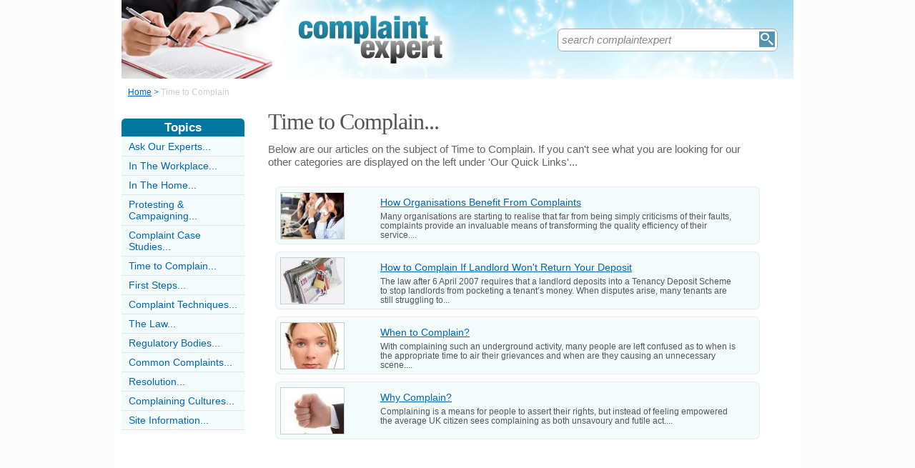

--- FILE ---
content_type: text/html;charset=UTF-8
request_url: https://www.complaintexpert.co.uk/TimetoComplainCategory.html
body_size: 2253
content:
<!DOCTYPE html>
<html xmlns="https://www.w3.org/1999/xhtml">
<head>
<!-- Page context -->
<!-- Normalise incoming category slug (router sends ?category=FooCategory) -->
<!-- Special ads toggles for category pages -->
<!-- Detect "site information" category -->
<!-- Resolve category row (case-insensitive on URL + SiteName) -->
<!-- 404 if category not found -->
<!-- Compute the category flag column to filter Articles (e.g., 'CatZ') -->
<!-- accept only CatA..CatZ or cat1..cat50 -->
<!-- Build article list -->
<!-- Site category list; filter by the resolved Cat* flag if we have one -->
<!-- HTML head -->
<title>Time to Complain by Complaint Expert (UK)</title>
<meta http-equiv="Content-Type" content="text/html; charset=utf-8" />
<meta http-equiv="Content-Style-Type" content="text/css" />
<link rel="shortcut icon" href="/favicon.ico" type="image/x-icon" />
<link rel="stylesheet" href="stylesheets/complaintexpert.css" type="text/css" media="screen" />
<link rel="stylesheet" href="http://www.complaintexpert.co.uk/stylesheetprint.cfm" type="text/css" media="print" />
<link rel="alternate" type="application/rss+xml" title="RSS" href="http://www.complaintexpert.co.uk/complaintexpertrss.xml" />
<script src="plugins/hint-textbox.js" type="text/javascript"></script>
<meta http-equiv="Expires" content="Wed, 26 Apr 2023 19:43:13 GMT" /><meta http-equiv="Cache-Control" content="private" /><meta http-equiv="Pragma" content="no-cache" /></head>
<body>
<div class="SWouter">
<div class="SWinner">
<div class="SWsearch">
<form method="post" action="/search.html"><table class="SWtable"><tr style="height:22px; width:300px"><td height="22"><input type="text" name="criteria" value="search complaintexpert" size="10" class="hintTextbox" style="width:270px; font-size:1.5em; border:none" /></td><td><input type="image" class="SearchButton" src="/scheme5/searchwide.gif" alt="Search" style="height:22px; width:22px" name="goSearch" /></td></tr></table></form>
</div>
</div>
</div>
<div class="innerbody">
<div class="header" style="margin-bottom:0px"></div>
<div class="location">
<a href="/" style="text-decoration:underline">Home</a> &#62;
<span style="color:#CCCCCC">Time to Complain</span>
</div>
<div style="float:right; width:760px;">
<div class="mainright" style="font-size:1em; padding-left:10px;">
<div style="width:685px; padding:0 0 0 5px; clear:both;">
<h1 style="font-size:3.2em; padding:0 0 5px 0">Time to Complain...</h1>
</div>
<div style="width:685px; padding:0 0 20px 5px; font-size:1.5em; line-height:1.2em;">
Below are our articles on the subject of Time to Complain. If you can't see what you are looking for our other categories are displayed on the left under 'Our Quick Links'...
</div>
<!-- Listing -->
<!-- Canonical 110x80 thumbnail variables -->
<!-- Description text (fallback to ADL) -->
<!-- Normals -->
<div class="container" style="width:730px; padding:0;">
<div class="CIOuter" onclick="window.location.href='/how-organisations-benefit-from-complaints.html'">
<div class="CIImage">
<img width="88" height="64" src="/images/110x80/15308.jpg" alt="How&#x20;Organisations&#x20;Benefit&#x20;From&#x20;Complaints" class="CIImageBorder" />
</div>
<div style="width:500px; float:left; font-size:1.2em; padding-top:10px">
<a href="/how-organisations-benefit-from-complaints.html" class="CILink">How Organisations Benefit From Complaints</a>
<div class="CIText">Many organisations are starting to realise that far from being simply criticisms of their faults, complaints provide an invaluable means of transforming the quality efficiency of their service....</div>
</div>
</div>
</div>
<!-- Canonical 110x80 thumbnail variables -->
<!-- Description text (fallback to ADL) -->
<!-- Normals -->
<div class="container" style="width:730px; padding:0;">
<div class="CIOuter" onclick="window.location.href='/how-complain-if-landlord-wont-return-your-deposit.html'">
<div class="CIImage">
<img width="88" height="64" src="/images/110x80/5266.jpg" alt="How&#x20;to&#x20;Complain&#x20;If&#x20;Landlord&#x20;Won&#x27;t&#x20;Return&#x20;Your&#x20;Deposit" class="CIImageBorder" />
</div>
<div style="width:500px; float:left; font-size:1.2em; padding-top:10px">
<a href="/how-complain-if-landlord-wont-return-your-deposit.html" class="CILink">How to Complain If Landlord Won't Return Your Deposit</a>
<div class="CIText">The law after 6 April 2007 requires that a landlord deposits into a Tenancy Deposit Scheme to stop landlords from pocketing a tenant’s money. When disputes arise, many tenants are still struggling to...</div>
</div>
</div>
</div>
<!-- Canonical 110x80 thumbnail variables -->
<!-- Description text (fallback to ADL) -->
<!-- Normals -->
<div class="container" style="width:730px; padding:0;">
<div class="CIOuter" onclick="window.location.href='/when-to-complain.html'">
<div class="CIImage">
<img width="88" height="64" src="/images/110x80/15309.jpg" alt="When&#x20;to&#x20;Complain&#x3f;" class="CIImageBorder" />
</div>
<div style="width:500px; float:left; font-size:1.2em; padding-top:10px">
<a href="/when-to-complain.html" class="CILink">When to Complain?</a>
<div class="CIText">With complaining such an underground activity, many people are left confused as to when is the appropriate time to air their grievances and when are they causing an unnecessary scene....</div>
</div>
</div>
</div>
<!-- Canonical 110x80 thumbnail variables -->
<!-- Description text (fallback to ADL) -->
<!-- Normals -->
<div class="container" style="width:730px; padding:0;">
<div class="CIOuter" onclick="window.location.href='/why-complain.html'">
<div class="CIImage">
<img width="88" height="64" src="/images/110x80/15307.jpg" alt="Why&#x20;Complain&#x3f;" class="CIImageBorder" />
</div>
<div style="width:500px; float:left; font-size:1.2em; padding-top:10px">
<a href="/why-complain.html" class="CILink">Why Complain?</a>
<div class="CIText">Complaining is a means for people to assert their rights, but instead of feeling empowered the average UK citizen sees complaining as both unsavoury and futile act....</div>
</div>
</div>
</div>
</div> <!-- /.mainright -->
</div> <!-- /.container right -->
<!-- Sidebar -->
<div class="mainleft">
<div class="sbarhead">Topics</div>
<div class="sbar" onclick="window.location.href='/AskOurExpertsCategory.html'"><a href="/AskOurExpertsCategory.html" class="lilink" style="text-decoration:none">Ask Our Experts...</a></div> <div class="sbar" onclick="window.location.href='/intheworkplacecategory.html'"><a href="/intheworkplacecategory.html" class="lilink" style="text-decoration:none">In The Workplace...</a></div> <div class="sbar" onclick="window.location.href='/home-category.html'"><a href="/home-category.html" class="lilink" style="text-decoration:none">In The Home...</a></div> <div class="sbar" onclick="window.location.href='/protesting-campaigning-category.html'"><a href="/protesting-campaigning-category.html" class="lilink" style="text-decoration:none">Protesting &amp; Campaigning...</a></div> <div class="sbar" onclick="window.location.href='/complaint-case-studies-category.html'"><a href="/complaint-case-studies-category.html" class="lilink" style="text-decoration:none">Complaint Case Studies...</a></div> <div class="sbar" onclick="window.location.href='/TimetoComplainCategory.html'"><a href="/TimetoComplainCategory.html" class="lilink" style="text-decoration:none">Time to Complain...</a></div> <div class="sbar" onclick="window.location.href='/FirstStepscategory.html'"><a href="/FirstStepscategory.html" class="lilink" style="text-decoration:none">First Steps...</a></div> <div class="sbar" onclick="window.location.href='/ComplaintTechniquesCategory.html'"><a href="/ComplaintTechniquesCategory.html" class="lilink" style="text-decoration:none">Complaint Techniques...</a></div> <div class="sbar" onclick="window.location.href='/TheLawcategory.html'"><a href="/TheLawcategory.html" class="lilink" style="text-decoration:none">The Law...</a></div> <div class="sbar" onclick="window.location.href='/RegulatoryBodiescategory.html'"><a href="/RegulatoryBodiescategory.html" class="lilink" style="text-decoration:none">Regulatory Bodies...</a></div> <div class="sbar" onclick="window.location.href='/CommonComplaintscategory.html'"><a href="/CommonComplaintscategory.html" class="lilink" style="text-decoration:none">Common Complaints...</a></div> <div class="sbar" onclick="window.location.href='/Resolutioncategory.html'"><a href="/Resolutioncategory.html" class="lilink" style="text-decoration:none">Resolution...</a></div> <div class="sbar" onclick="window.location.href='/ComplainingCulturescategory.html'"><a href="/ComplainingCulturescategory.html" class="lilink" style="text-decoration:none">Complaining Cultures...</a></div> 
<div class="sbar" onclick="window.location.href='/SiteInformationCategory.html'"><a href="/SiteInformationCategory.html" class="lilink" style="text-decoration:none">Site Information...</a></div>
<div style="width:100%; margin-top:20px"></div>
